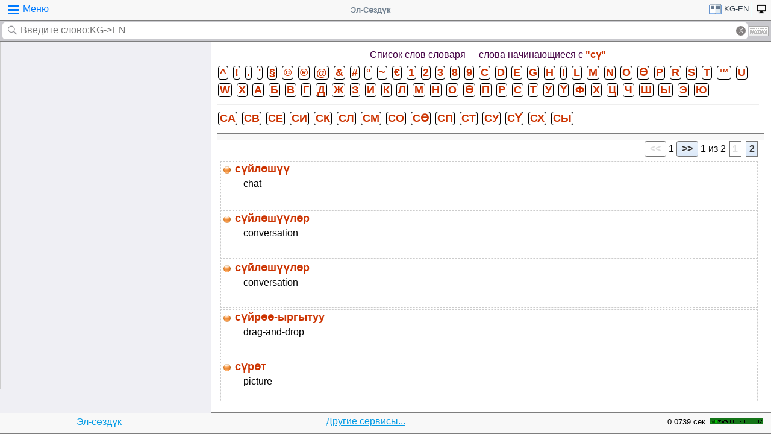

--- FILE ---
content_type: text/html;charset=utf-8
request_url: https://tamgasoft.kg/dict/index.php?page=list_words&dic_id=79&alf1=%D1%81&alf2=%D1%81%D2%AF
body_size: 7667
content:
<!DOCTYPE HTML PUBLIC "-//W3C//DTD HTML 4.01 Transitional//EN" "http://www.w3.org/TR/html4/loose.dtd">
<html lang="ru">
<head>
<meta http-equiv='X-UA-Compatible' content='IE=edge,chrome=1'/>
<meta http-equiv="Content-Type" content='text/html; charset=utf-8'/>
<title>Майкрософттун компьютердик терминдер сөздүгү (kg-en) - слова начинающиеся с «сү» - Эл-Сөздүк</title>
<meta name="keywords" content="Майкрософттун компьютердик терминдер сөздүгү (kg-en) - слова начинающиеся с «сү»">
<meta name="description" content="Содержит информацию о списке слов или терминов в словаре - Майкрософттун компьютердик терминдер сөздүгү (kg-en)">
<meta name="viewport" content="width=device-width, initial-scale=1, maximum-scale=1, user-scalable=no">
<meta content="Эл-Сөздүк" name="Publisher" />
<meta name="robots" content="index,follow" />
<meta name="device type" content="" />


<meta name="google" content="notranslate"/>
<meta name="mobile-web-app-capable" content="yes">
<link rel="canonical" href="https://tamgasoft.kg/dict/index.php?page=list_words&dic_id=79&alf1=с&alf2=сү">

<link rel="alternate" hreflang="en" href="https://tamgasoft.kg/dict/index.php?page=list_words&lang=en&dic_id=79&alf1=с&alf2=сү" />
<link rel="alternate" hreflang="ru" href="https://tamgasoft.kg/dict/index.php?page=list_words&lang=ru&dic_id=79&alf1=с&alf2=сү" />
<link rel="alternate" hreflang="ky" href="https://tamgasoft.kg/dict/index.php?page=list_words&lang=kg&dic_id=79&alf1=с&alf2=сү" />
<link rel="alternate" hreflang="tr" href="https://tamgasoft.kg/dict/index.php?page=list_words&lang=tr&dic_id=79&alf1=с&alf2=сү" />
<link rel="alternate" hreflang="x-default" href="https://tamgasoft.kg/dict/index.php?page=list_words&dic_id=79&alf1=с&alf2=сү" />

<link rel="icon" type="image/png" href="/dict/image/ic_el_16_16.png" sizes="16x16">
<link rel="icon" type="image/png" href="/dict/image/ic_el_32_32.png" sizes="32x32">
<link rel="icon" type="image/png" href="/dict/image/ic_el_96_96.png" sizes="96x96">
<LINK href="/dict/image/ic_el_16_16.png" type=image/x-icon rel="shortcut icon"/> 

<link rel="stylesheet" href="/dict/cash_7/style3_c.css">


<link rel="stylesheet" href="/dict/cash_7/word_list.css">




<script type="text/javascript">
var spage='list_words';
var lngfrom='kg';
var lngto='en';
var lngfrom2='киргизский';
var lngto2='английский';

var ui_lang="ru";
var lp_id=1;
var kw="";
var found_sth=1;
var audioserver_domain="audio.dict.cc";

var fsize=100;
</script>

<!-- Google tag (gtag.js) -->
<script async src="https://www.googletagmanager.com/gtag/js?id=G-5P4QW9BDEZ"></script>
<script>
  window.dataLayer = window.dataLayer || [];
  function gtag(){dataLayer.push(arguments);}
  gtag('js', new Date());

  gtag('config', 'G-5P4QW9BDEZ');
</script>
  <!-- Yandex.RTB -->
  <script>window.yaContextCb=window.yaContextCb||[]</script>
  <script src="https://yandex.ru/ads/system/context.js" async></script>

<style type="text/css">
.lTable td{border:2px solid;vertical-align:top; border-color: cadetblue;}
.lTable.topValign td{vertical-align:top !important; border-color: cadetblue;} 	

ins.adsbygoogle[data-ad-status="unfilled"] {
    display: none !important;
}

.banner_fk_mob {
  width: 100%;
  height: 20%;
  background: green;
  font-size: 0;
}


.banner_fk_mob img {
  height : 100%;
  width: 100%;
  }
  
.banner_fk_desc {
  width: 100%;
  height: 20%;
  background: green;
  font-size: 0;
}


.banner_fk_desc img {
  height : 100%;
  width: 100%;
  }
  
@media screen and (min-width:648px)
 {  
.banner_fk_mob {
    display: none;
  }
}

@media screen and (max-width:648px)
{
.banner_fk_desc {
    display: none;
  }
}

</style>


<style type="text/css">#transview{font-size: 100%;}</style>
<style type="text/css">
.mobview1 {max-width:1400px;}
.mobview1trans {max-width:1020px;}

.fff {max-width:1400px; }
.ffftrans {max-width:1020px;}

@media screen and (max-width: 1600px)  {
  #r_rekl {display:none;}
}



</style>


</head>
<body>
<div id="mvk" style="max-width: 1400px;  position: relative; height: calc(100vh);">

<div id="header1" class="mobview1">
<table style="width:100%"><tr><td id="td1">
<div id="h1a" onclick="menuiconclick()"><div id="menuiconcontainer"><div class="menuiconbar1"></div><div class="menuiconbar2"></div><div class="menuiconbar3"></div></div><span id="cmenu">Меню</span></div>
</td>
<td style="text-align:-webkit-center;color: #708090;">
<div id="h1b" onclick="scroll_up()">Эл-Сөздүк</div>
</td>
<td id="td3">
<nav id="head1" class="headernav" style="font-size: small; float:right; left: 0px; ">
	<ul class="main-nav">
		<li><a href="#" ><div id="lngdict">
		<img src="/dict/cash_7/images/book4.png" style="width:21px; height:17px; vertical-align: middle; padding-left:4px;">
		kg-en</div></a>
		   <ul class="articles-nav" style="min-width: 40px; margin-top: -3px;">
		   				<li><a href="/dict/index.php?lfrom=kg" onclick="change_lng_dict('kg','xx','киргизский','xx');"><img id="lkgxx" src="/dict/cash_7/images/check0.png" style="width:18px; height:16px; vertical-align: middle; padding-left:4px;">KG</a></li>				<li><a href="/dict/index.php?lfrom=kg&lto=ru" onclick="change_lng_dict('kg','ru','киргизский','русский');"><img id="lkgru" src="/dict/cash_7/images/check0.png" style="width:18px; height:16px; vertical-align: middle; padding-left:4px;">KG-RU</a></li>				<li><a href="/dict/index.php?lfrom=kg&lto=en" onclick="change_lng_dict('kg','en','киргизский','английский');"><img id="lkgen" src="/dict/cash_7/images/check.png" style="width:18px; height:16px; vertical-align: middle; padding-left:4px;">KG-EN</a></li>				<li><a href="/dict/index.php?lfrom=kg&lto=tr" onclick="change_lng_dict('kg','tr','киргизский','турецкий');"><img id="lkgtr" src="/dict/cash_7/images/check0.png" style="width:18px; height:16px; vertical-align: middle; padding-left:4px;">KG-TR</a></li>				<li><a href="/dict/index.php?lfrom=ru" onclick="change_lng_dict('ru','xx','русский','xx');"><img id="lruxx" src="/dict/cash_7/images/check0.png" style="width:18px; height:16px; vertical-align: middle; padding-left:4px;">RU</a></li>				<li><a href="/dict/index.php?lfrom=ru&lto=kg" onclick="change_lng_dict('ru','kg','русский','киргизский');"><img id="lrukg" src="/dict/cash_7/images/check0.png" style="width:18px; height:16px; vertical-align: middle; padding-left:4px;">RU-KG</a></li>				<li><a href="/dict/index.php?lfrom=en" onclick="change_lng_dict('en','xx','английский','xx');"><img id="lenxx" src="/dict/cash_7/images/check0.png" style="width:18px; height:16px; vertical-align: middle; padding-left:4px;">EN</a></li>				<li><a href="/dict/index.php?lfrom=en&lto=kg" onclick="change_lng_dict('en','kg','английский','киргизский');"><img id="lenkg" src="/dict/cash_7/images/check0.png" style="width:18px; height:16px; vertical-align: middle; padding-left:4px;">EN-KG</a></li>				<li><a href="/dict/index.php?lfrom=tr" onclick="change_lng_dict('tr','xx','турецкий','xx');"><img id="ltrxx" src="/dict/cash_7/images/check0.png" style="width:18px; height:16px; vertical-align: middle; padding-left:4px;">TR</a></li>				<li><a href="/dict/index.php?lfrom=tr&lto=kg" onclick="change_lng_dict('tr','kg','турецкий','киргизский');"><img id="ltrkg" src="/dict/cash_7/images/check0.png" style="width:18px; height:16px; vertical-align: middle; padding-left:4px;">TR-KG</a></li>				<li><a href="/dict/" onclick="change_lng_dict('xx','xx','xx','xx');"><img id="lxxxx" src="/dict/cash_7/images/check0.png" style="width:18px; height:16px; vertical-align: middle; padding-left:4px;">ALL</a></li>		  
			</ul>
		</li>
		
		
		
   <li id="displ_class"><a href="/dict/index.php?mode=classic&page=list_words&dic_id=79&lfrom=kg&lto=en" rel="nofollow"><div style="padding: 0px;min-height: 20px;text-transform:uppercase">
		<img src="/dict/image/desctop_mode.png" style="width:16px; height:16px; vertical-align: middle; padding-left:4px;"></div></a>
		</li>		
	</ul>
	</nav>
</td>
</tr>
</table>	

</div>
<div id="header2" class="mobview1">
<table style="width:100%">
<tr id="tb1"><td style="padding:0px;">
<form id="searchform" action="/dict/index.php" method="GET">
<input type="hidden" id="lfrom" name="lfrom" value="kg">
<input type="hidden" id="lto" name="lto" value="en">
<input type="text" name="word" id="searchfield" onfocus="searchfield_onfocus()" onblur="searchfield_onblur()" onkeyup="autosug_ku(this.value, event)" autocomplete="off" value="" placeholder="Введите слово:KG->EN">
<div class="close-icon" onclick="clearbuttonclick()"></div>
</form>
</td><td style="width:30px; padding:0px 2px;">

<div class="mm" style="font-size: small; float:right; left: 0px; ">
	<ul class="mm" style="display:flex;">
		<li><a href="#"><div style="background-image: url(/dict/cash_7/images/keyboard.png);
    background-repeat: no-repeat;
    background-size: 33px 17px; width:33px;height:17px;"></div></a>
		   <ul id="articles-mm" style="margin-left: -42px;">
				<li>
				<div id="bkv">
<a class="bukv" onclick="insertAtCursor(document.getElementById('searchfield'),'ө'); document.getElementById('searchfield').focus(); return false;">Ө</a>
<a class="bukv" onclick="insertAtCursor(document.getElementById('searchfield'),'ү'); document.getElementById('searchfield').focus(); return false;">Ү</a>
<a class="bukv" onclick="insertAtCursor(document.getElementById('searchfield'),'ң'); document.getElementById('searchfield').focus(); return false;">Ң</a>
</div>

				</li>
			</ul>
		</li>
	</ul>
	</div>
	
</td></tr></table>
</div>
<div id="main" style="min-height: 300px;" class="mobview1">
<div id="sugview" style="">


</div>

<div id="transview" class="mobview1trans">
<div class="td_header">Список слов словаря - <a href="index.php?page=dic_info&dic_id=79"><span class="info_orange2"></span></a> - слова начинающиеся с <span class="info_orange2">"сү"</span></div><div class="bukv_dic"> <a href="index.php?page=list_words&dic_id=79&alf1=%5E"><span class="alf_symb">^</span></a> <a href="index.php?page=list_words&dic_id=79&alf1=%21"><span class="alf_symb">!</span></a> <a href="index.php?page=list_words&dic_id=79&alf1=."><span class="alf_symb">.</span></a> <a href="index.php?page=list_words&dic_id=79&alf1=%27"><span class="alf_symb">'</span></a> <a href="index.php?page=list_words&dic_id=79&alf1=%C2%A7"><span class="alf_symb">§</span></a> <a href="index.php?page=list_words&dic_id=79&alf1=%C2%A9"><span class="alf_symb">©</span></a> <a href="index.php?page=list_words&dic_id=79&alf1=%C2%AE"><span class="alf_symb">®</span></a> <a href="index.php?page=list_words&dic_id=79&alf1=%40"><span class="alf_symb">@</span></a> <a href="index.php?page=list_words&dic_id=79&alf1=%26"><span class="alf_symb">&</span></a> <a href="index.php?page=list_words&dic_id=79&alf1=%23"><span class="alf_symb">#</span></a> <a href="index.php?page=list_words&dic_id=79&alf1=%C2%B0"><span class="alf_symb">°</span></a> <a href="index.php?page=list_words&dic_id=79&alf1=~"><span class="alf_symb">~</span></a> <a href="index.php?page=list_words&dic_id=79&alf1=%E2%82%AC"><span class="alf_symb">€</span></a> <a href="index.php?page=list_words&dic_id=79&alf1=1"><span class="alf_symb">1</span></a> <a href="index.php?page=list_words&dic_id=79&alf1=2"><span class="alf_symb">2</span></a> <a href="index.php?page=list_words&dic_id=79&alf1=3"><span class="alf_symb">3</span></a> <a href="index.php?page=list_words&dic_id=79&alf1=8"><span class="alf_symb">8</span></a> <a href="index.php?page=list_words&dic_id=79&alf1=9"><span class="alf_symb">9</span></a> <a href="index.php?page=list_words&dic_id=79&alf1=C"><span class="alf_symb">C</span></a> <a href="index.php?page=list_words&dic_id=79&alf1=D"><span class="alf_symb">D</span></a> <a href="index.php?page=list_words&dic_id=79&alf1=E"><span class="alf_symb">E</span></a> <a href="index.php?page=list_words&dic_id=79&alf1=G"><span class="alf_symb">G</span></a> <a href="index.php?page=list_words&dic_id=79&alf1=H"><span class="alf_symb">H</span></a> <a href="index.php?page=list_words&dic_id=79&alf1=I"><span class="alf_symb">I</span></a> <a href="index.php?page=list_words&dic_id=79&alf1=L"><span class="alf_symb">L</span></a> <a href="index.php?page=list_words&dic_id=79&alf1=M"><span class="alf_symb">M</span></a> <a href="index.php?page=list_words&dic_id=79&alf1=N"><span class="alf_symb">N</span></a> <a href="index.php?page=list_words&dic_id=79&alf1=O"><span class="alf_symb">O</span></a> <a href="index.php?page=list_words&dic_id=79&alf1=%C6%9F"><span class="alf_symb">Ɵ</span></a> <a href="index.php?page=list_words&dic_id=79&alf1=P"><span class="alf_symb">P</span></a> <a href="index.php?page=list_words&dic_id=79&alf1=R"><span class="alf_symb">R</span></a> <a href="index.php?page=list_words&dic_id=79&alf1=S"><span class="alf_symb">S</span></a> <a href="index.php?page=list_words&dic_id=79&alf1=T"><span class="alf_symb">T</span></a> <a href="index.php?page=list_words&dic_id=79&alf1=%E2%84%A2"><span class="alf_symb">™</span></a> <a href="index.php?page=list_words&dic_id=79&alf1=U"><span class="alf_symb">U</span></a> <a href="index.php?page=list_words&dic_id=79&alf1=W"><span class="alf_symb">W</span></a> <a href="index.php?page=list_words&dic_id=79&alf1=X"><span class="alf_symb">X</span></a> <a href="index.php?page=list_words&dic_id=79&alf1=%D0%B0"><span class="alf_symb">а</span></a> <a href="index.php?page=list_words&dic_id=79&alf1=%D0%B1"><span class="alf_symb">б</span></a> <a href="index.php?page=list_words&dic_id=79&alf1=%D0%B2"><span class="alf_symb">в</span></a> <a href="index.php?page=list_words&dic_id=79&alf1=%D0%B3"><span class="alf_symb">г</span></a> <a href="index.php?page=list_words&dic_id=79&alf1=%D0%B4"><span class="alf_symb">д</span></a> <a href="index.php?page=list_words&dic_id=79&alf1=%D0%B6"><span class="alf_symb">ж</span></a> <a href="index.php?page=list_words&dic_id=79&alf1=%D0%B7"><span class="alf_symb">з</span></a> <a href="index.php?page=list_words&dic_id=79&alf1=%D0%B8"><span class="alf_symb">и</span></a> <a href="index.php?page=list_words&dic_id=79&alf1=%D0%BA"><span class="alf_symb">к</span></a> <a href="index.php?page=list_words&dic_id=79&alf1=%D0%9B"><span class="alf_symb">Л</span></a> <a href="index.php?page=list_words&dic_id=79&alf1=%D0%BC"><span class="alf_symb">м</span></a> <a href="index.php?page=list_words&dic_id=79&alf1=%D0%BD"><span class="alf_symb">н</span></a> <a href="index.php?page=list_words&dic_id=79&alf1=%D0%BE"><span class="alf_symb">о</span></a> <a href="index.php?page=list_words&dic_id=79&alf1=%D3%A9"><span class="alf_symb">ө</span></a> <a href="index.php?page=list_words&dic_id=79&alf1=%D0%BF"><span class="alf_symb">п</span></a> <a href="index.php?page=list_words&dic_id=79&alf1=%D1%80"><span class="alf_symb">р</span></a> <a href="index.php?page=list_words&dic_id=79&alf1=%D1%81"><span class="alf_symb">с</span></a> <a href="index.php?page=list_words&dic_id=79&alf1=%D1%82"><span class="alf_symb">т</span></a> <a href="index.php?page=list_words&dic_id=79&alf1=%D1%83"><span class="alf_symb">у</span></a> <a href="index.php?page=list_words&dic_id=79&alf1=%D2%AF"><span class="alf_symb">ү</span></a> <a href="index.php?page=list_words&dic_id=79&alf1=%D1%84"><span class="alf_symb">ф</span></a> <a href="index.php?page=list_words&dic_id=79&alf1=%D1%85"><span class="alf_symb">х</span></a> <a href="index.php?page=list_words&dic_id=79&alf1=%D1%86"><span class="alf_symb">ц</span></a> <a href="index.php?page=list_words&dic_id=79&alf1=%D0%A7"><span class="alf_symb">Ч</span></a> <a href="index.php?page=list_words&dic_id=79&alf1=%D1%88"><span class="alf_symb">ш</span></a> <a href="index.php?page=list_words&dic_id=79&alf1=%D1%8B"><span class="alf_symb">ы</span></a> <a href="index.php?page=list_words&dic_id=79&alf1=%D1%8D"><span class="alf_symb">э</span></a> <a href="index.php?page=list_words&dic_id=79&alf1=%D0%AE"><span class="alf_symb">Ю</span></a></div><hr /><div class="bukv_dic"> <a href="index.php?page=list_words&dic_id=79&alf1=%D1%81&alf2=%D1%81%D0%B0"><span class="alf_symb">са</span></a> <a href="index.php?page=list_words&dic_id=79&alf1=%D1%81&alf2=%D1%81%D0%B2"><span class="alf_symb">св</span></a> <a href="index.php?page=list_words&dic_id=79&alf1=%D1%81&alf2=%D1%81%D0%B5"><span class="alf_symb">се</span></a> <a href="index.php?page=list_words&dic_id=79&alf1=%D1%81&alf2=%D1%81%D0%B8"><span class="alf_symb">си</span></a> <a href="index.php?page=list_words&dic_id=79&alf1=%D1%81&alf2=%D1%81%D0%BA"><span class="alf_symb">ск</span></a> <a href="index.php?page=list_words&dic_id=79&alf1=%D1%81&alf2=%D1%81%D0%BB"><span class="alf_symb">сл</span></a> <a href="index.php?page=list_words&dic_id=79&alf1=%D1%81&alf2=%D1%81%D0%BC"><span class="alf_symb">см</span></a> <a href="index.php?page=list_words&dic_id=79&alf1=%D1%81&alf2=%D1%81%D0%BE"><span class="alf_symb">со</span></a> <a href="index.php?page=list_words&dic_id=79&alf1=%D1%81&alf2=%D1%81%D3%A9"><span class="alf_symb">сө</span></a> <a href="index.php?page=list_words&dic_id=79&alf1=%D1%81&alf2=%D1%81%D0%BF"><span class="alf_symb">сп</span></a> <a href="index.php?page=list_words&dic_id=79&alf1=%D1%81&alf2=%D0%A1%D1%82"><span class="alf_symb">Ст</span></a> <a href="index.php?page=list_words&dic_id=79&alf1=%D1%81&alf2=%D0%A1%D1%83"><span class="alf_symb">Су</span></a> <a href="index.php?page=list_words&dic_id=79&alf1=%D1%81&alf2=%D1%81%D2%AF"><span class="alf_symb">сү</span></a> <a href="index.php?page=list_words&dic_id=79&alf1=%D1%81&alf2=%D1%81%D1%85"><span class="alf_symb">сх</span></a> <a href="index.php?page=list_words&dic_id=79&alf1=%D1%81&alf2=%D1%81%D1%8B"><span class="alf_symb">сы</span></a></div><div class="td_footer">&nbsp</div><div style="text-align: right;"><span class="button_sm" style="background-color: #FFF; color: #DDD; background-image:none;"><<</span>  <a href="index.php?page=list_words&dic_id=79&alf1=%D1%81&alf2=%D1%81%D2%AF&cur_page=1">1</a>  <a href="index.php?page=list_words&dic_id=79&alf1=%D1%81&alf2=%D1%81%D2%AF&cur_page=2" class="button_sm">>></a> <span class="labels1">1 из 2</span> <a href="index.php?page=list_words&dic_id=79&alf1=%D1%81&alf2=%D1%81%D2%AF&cur_page=1" class="balf" style="background-color: #FFF; color: #DDD; background-image:none;">1</a>  <a href="index.php?page=list_words&dic_id=79&alf1=%D1%81&alf2=%D1%81%D2%AF&cur_page=2" class="balf">2</a> </div><table style="width:100%; font-family: Arial, Helvetica, sans-serif;  padding:2px; margin: 2px; "><tr style="height:45px; overflow: hidden; "><td class="td_word_content"><img alt="" height="16" src="image/icon_16_dict.gif" class="st_inputbox" style="margin: 1px; vertical-align: middle;" width="16" />&nbsp;<a href="/dict/index.php?lfrom=kg&lto=en&word=%D1%81%D2%AF%D0%B9%D0%BB%D3%A9%D1%88%D2%AF%D2%AF"><span class="dic_words">сүйлөшүү</span></a><div style="height:45px; overflow: hidden;"><div style="margin-left: 18px; padding-left: 18px; margin-top: 4px; font-size: medium; line-height: 1.2em"><span lang="ru">chat</div></span></div></td><tr style="height:45px; overflow: hidden; "><td class="td_word_content"><img alt="" height="16" src="image/icon_16_dict.gif" class="st_inputbox" style="margin: 1px; vertical-align: middle;" width="16" />&nbsp;<a href="/dict/index.php?lfrom=kg&lto=en&word=%D1%81%D2%AF%D0%B9%D0%BB%D3%A9%D1%88%D2%AF%D2%AF%D0%BB%D3%A9%D1%80"><span class="dic_words">сүйлөшүүлөр</span></a><div style="height:45px; overflow: hidden;"><div style="margin-left: 18px; padding-left: 18px; margin-top: 4px; font-size: medium; line-height: 1.2em"><span lang="ru">conversation</div></span></div></td><tr style="height:45px; overflow: hidden; "><td class="td_word_content"><img alt="" height="16" src="image/icon_16_dict.gif" class="st_inputbox" style="margin: 1px; vertical-align: middle;" width="16" />&nbsp;<a href="/dict/index.php?lfrom=kg&lto=en&word=%D1%81%D2%AF%D0%B9%D0%BB%D3%A9%D1%88%D2%AF%D2%AF%D0%BB%D3%A9%D1%80"><span class="dic_words">сүйлөшүүлөр</span></a><div style="height:45px; overflow: hidden;"><div style="margin-left: 18px; padding-left: 18px; margin-top: 4px; font-size: medium; line-height: 1.2em"><span lang="ru">conversation</div></span></div></td><tr style="height:45px; overflow: hidden; "><td class="td_word_content"><img alt="" height="16" src="image/icon_16_dict.gif" class="st_inputbox" style="margin: 1px; vertical-align: middle;" width="16" />&nbsp;<a href="/dict/index.php?lfrom=kg&lto=en&word=%D1%81%D2%AF%D0%B9%D1%80%D3%A9%D3%A9-%D1%8B%D1%80%D0%B3%D1%8B%D1%82%D1%83%D1%83"><span class="dic_words">сүйрөө-ыргытуу</span></a><div style="height:45px; overflow: hidden;"><div style="margin-left: 18px; padding-left: 18px; margin-top: 4px; font-size: medium; line-height: 1.2em"><span lang="ru">drag-and-drop</div></span></div></td><tr style="height:45px; overflow: hidden; "><td class="td_word_content"><img alt="" height="16" src="image/icon_16_dict.gif" class="st_inputbox" style="margin: 1px; vertical-align: middle;" width="16" />&nbsp;<a href="/dict/index.php?lfrom=kg&lto=en&word=%D1%81%D2%AF%D1%80%D3%A9%D1%82"><span class="dic_words">сүрөт</span></a><div style="height:45px; overflow: hidden;"><div style="margin-left: 18px; padding-left: 18px; margin-top: 4px; font-size: medium; line-height: 1.2em"><span lang="ru">picture</div></span></div></td><tr style="height:45px; overflow: hidden; "><td class="td_word_content"><img alt="" height="16" src="image/icon_16_dict.gif" class="st_inputbox" style="margin: 1px; vertical-align: middle;" width="16" />&nbsp;<a href="/dict/index.php?lfrom=kg&lto=en&word=%D1%81%D2%AF%D1%80%D3%A9%D1%82"><span class="dic_words">сүрөт</span></a><div style="height:45px; overflow: hidden;"><div style="margin-left: 18px; padding-left: 18px; margin-top: 4px; font-size: medium; line-height: 1.2em"><span lang="ru">image</div></span></div></td><tr style="height:45px; overflow: hidden; "><td class="td_word_content"><img alt="" height="16" src="image/icon_16_dict.gif" class="st_inputbox" style="margin: 1px; vertical-align: middle;" width="16" />&nbsp;<a href="/dict/index.php?lfrom=kg&lto=en&word=%D1%81%D2%AF%D1%80%D3%A9%D1%82%20%D0%B8%D1%88%D1%82%D0%B5%D1%82%D2%AF%D2%AF%D1%87%D2%AF%20%D1%82%D2%AF%D0%B7%D0%BC%D3%A9%D0%BA"><span class="dic_words">сүрөт иштетүүчү түзмөк</span></a><div style="height:45px; overflow: hidden;"><div style="margin-left: 18px; padding-left: 18px; margin-top: 4px; font-size: medium; line-height: 1.2em"><span lang="ru">imaging device</div></span></div></td><tr style="height:45px; overflow: hidden; "><td class="td_word_content"><img alt="" height="16" src="image/icon_16_dict.gif" class="st_inputbox" style="margin: 1px; vertical-align: middle;" width="16" />&nbsp;<a href="/dict/index.php?lfrom=kg&lto=en&word=%D1%81%D2%AF%D1%80%D3%A9%D1%82%20%D0%BC%D0%B5%D0%BD%D0%B5%D0%BD%20%D1%82%D0%BE%D0%BB%D1%82%D1%83%D1%80%D1%83%D1%83"><span class="dic_words">сүрөт менен толтуруу</span></a><div style="height:45px; overflow: hidden;"><div style="margin-left: 18px; padding-left: 18px; margin-top: 4px; font-size: medium; line-height: 1.2em"><span lang="ru">Tile image</div></span></div></td><tr style="height:45px; overflow: hidden; "><td class="td_word_content"><img alt="" height="16" src="image/icon_16_dict.gif" class="st_inputbox" style="margin: 1px; vertical-align: middle;" width="16" />&nbsp;<a href="/dict/index.php?lfrom=kg&lto=en&word=%D0%A1%D2%AF%D1%80%D3%A9%D1%82%20%D0%BF%D1%80%D0%B5%D0%B7%D0%B5%D0%BD%D1%82%D0%B0%D1%86%D0%B8%D1%8F%D1%81%D1%8B"><span class="dic_words">Сүрөт презентациясы</span></a><div style="height:45px; overflow: hidden;"><div style="margin-left: 18px; padding-left: 18px; margin-top: 4px; font-size: medium; line-height: 1.2em"><span lang="ru">Picture Presentation</div></span></div></td><tr style="height:45px; overflow: hidden; "><td class="td_word_content"><img alt="" height="16" src="image/icon_16_dict.gif" class="st_inputbox" style="margin: 1px; vertical-align: middle;" width="16" />&nbsp;<a href="/dict/index.php?lfrom=kg&lto=en&word=%D0%A1%D2%AF%D1%80%D3%A9%D1%82%20%D1%82%D0%B0%D1%80%D1%82%D1%83%D1%83"><span class="dic_words">Сүрөт тартуу</span></a><div style="height:45px; overflow: hidden;"><div style="margin-left: 18px; padding-left: 18px; margin-top: 4px; font-size: medium; line-height: 1.2em"><span lang="ru">Ink Art</div></span></div></td><tr style="height:45px; overflow: hidden; "><td class="td_word_content"><img alt="" height="16" src="image/icon_16_dict.gif" class="st_inputbox" style="margin: 1px; vertical-align: middle;" width="16" />&nbsp;<a href="/dict/index.php?lfrom=kg&lto=en&word=%D1%81%D2%AF%D1%80%D3%A9%D1%82%20%D1%8D%D0%BB%D0%B5%D0%BC%D0%B5%D0%BD%D1%82%D0%B8"><span class="dic_words">сүрөт элементи</span></a><div style="height:45px; overflow: hidden;"><div style="margin-left: 18px; padding-left: 18px; margin-top: 4px; font-size: medium; line-height: 1.2em"><span lang="ru">picture element</div></span></div></td><tr style="height:45px; overflow: hidden; "><td class="td_word_content"><img alt="" height="16" src="image/icon_16_dict.gif" class="st_inputbox" style="margin: 1px; vertical-align: middle;" width="16" />&nbsp;<a href="/dict/index.php?lfrom=kg&lto=en&word=%D1%81%D2%AF%D1%80%D3%A9%D1%82%20%D1%8D%D0%BB%D0%B5%D1%81%D0%B8"><span class="dic_words">сүрөт элеси</span></a><div style="height:45px; overflow: hidden;"><div style="margin-left: 18px; padding-left: 18px; margin-top: 4px; font-size: medium; line-height: 1.2em"><span lang="ru">thumbnail</div></span></div></td><tr style="height:45px; overflow: hidden; "><td class="td_word_content"><img alt="" height="16" src="image/icon_16_dict.gif" class="st_inputbox" style="margin: 1px; vertical-align: middle;" width="16" />&nbsp;<a href="/dict/index.php?lfrom=kg&lto=en&word=%D1%81%D2%AF%D1%80%D3%A9%D1%82%D1%82%D3%A9%D0%BB%D2%AF%D1%88"><span class="dic_words">сүрөттөлүш</span></a><div style="height:45px; overflow: hidden;"><div style="margin-left: 18px; padding-left: 18px; margin-top: 4px; font-size: medium; line-height: 1.2em"><span lang="ru">image</div></span></div></td><tr style="height:45px; overflow: hidden; "><td class="td_word_content"><img alt="" height="16" src="image/icon_16_dict.gif" class="st_inputbox" style="margin: 1px; vertical-align: middle;" width="16" />&nbsp;<a href="/dict/index.php?lfrom=kg&lto=en&word=%D1%81%D2%AF%D1%80%D3%A9%D1%82%D1%82%D3%A9%D0%BB%D2%AF%D1%88%20%D0%B1%D0%B0%D1%81%D0%BA%D1%8B%D1%87%D1%8B"><span class="dic_words">сүрөттөлүш баскычы</span></a><div style="height:45px; overflow: hidden;"><div style="margin-left: 18px; padding-left: 18px; margin-top: 4px; font-size: medium; line-height: 1.2em"><span lang="ru">picture button</div></span></div></td><tr style="height:45px; overflow: hidden; "><td class="td_word_content"><img alt="" height="16" src="image/icon_16_dict.gif" class="st_inputbox" style="margin: 1px; vertical-align: middle;" width="16" />&nbsp;<a href="/dict/index.php?lfrom=kg&lto=en&word=%D1%81%D2%AF%D1%80%D3%A9%D1%82%D1%82%D3%A9%D1%80%20%D0%B6%D0%B0%D0%B4%D1%8B%D0%B1%D0%B0%D0%BB%D1%8B"><span class="dic_words">сүрөттөр жадыбалы</span></a><div style="height:45px; overflow: hidden;"><div style="margin-left: 18px; padding-left: 18px; margin-top: 4px; font-size: medium; line-height: 1.2em"><span lang="ru">table of figures</div></span></div></td></table>
<br />
<!-- Yandex.RTB R-A-14493314-1 -->
<div id="yandex_rtb_R-A-14493314-1"></div>
<script>
window.yaContextCb.push(() => {
    Ya.Context.AdvManager.render({
        "blockId": "R-A-14493314-1",
        "renderTo": "yandex_rtb_R-A-14493314-1"
    })
})
</script>      
<div style="padding: 15px 0px 0px 0px;">
<span style="font-family: Arial,Helvetica,sans-serif; font-size:80%; ">Можете поискать примеры использование слово Эл-Создук:</span>
<script async src="https://cse.google.com/cse.js?cx=partner-pub-7661135204291082:6482428932"></script>
<div class="gcse-search"></div>
</div>



<script type="text/javascript">

  var _gaq = _gaq || [];
  _gaq.push(['_setAccount', 'UA-30844162-1']);
  _gaq.push(['_trackPageview']);

  (function() {
    var ga = document.createElement('script'); ga.type = 'text/javascript'; ga.async = true;
    ga.src = ('https:' == document.location.protocol ? 'https://ssl' : 'http://www') + '.google-analytics.com/ga.js';
    var s = document.getElementsByTagName('script')[0]; s.parentNode.insertBefore(ga, s);
  })();

</script>
<!-- гугл адсенс новый-->
<script async src="https://pagead2.googlesyndication.com/pagead/js/adsbygoogle.js"></script>
<!-- гугл адсенс новый-->


<script>
function set_search_txt(my_query) {
      document.getElementById('gsc-i-id1').value=my_query;
	  add2recent_searches(lp_id, lngfrom, lngfrom2, lngto2, kw);
	  
	  if (spage=='onlinetranslator') {
      document.getElementById('sugview').style.display='none';
	  document.getElementById('transview').style.left='10px';
	  document.getElementById('transview').style.width='100%';

	  }
    }
  window.onload = () => set_search_txt('');
  
  
  
</script>


</div>
<div id="footer" class="mobview1">
<table style="width:100%;" >
<tr>
<td style="text-align: center;"><a href="/dict/" style="color:#039be5;text-decoration:underline;">Эл-сөздүк</a></td>
<td style="text-align: center;"><a href="/dict/index.php?page=services" style="color:#039be5;text-decoration:underline;">Другие сервисы...</a></td>
<td style="text-align: right;"><span style="font-size: small;">0.0739 сек.</span></td>
<td style="width: 100px;"><!-- WWW.NET.KG , code for http://tamgasoft.kg -->
<script language="javascript" type="text/javascript">
 java="1.0";
 java1=""+"refer="+escape(document.referrer)+"&amp;page="+escape(window.location.href);
 document.cookie="astratop=1; path=/";
 java1+="&amp;c="+(document.cookie?"yes":"now");
</script>
<script language="javascript1.1" type="text/javascript">
 java="1.1";
 java1+="&amp;java="+(navigator.javaEnabled()?"yes":"now");
</script>
<script language="javascript1.2" type="text/javascript">
 java="1.2";
 java1+="&amp;razresh="+screen.width+'x'+screen.height+"&amp;cvet="+
 (((navigator.appName.substring(0,3)=="Mic"))?
 screen.colorDepth:screen.pixelDepth);
</script>
<script language="javascript1.3" type="text/javascript">java="1.3"</script>
<script language="javascript" type="text/javascript">
 java1+="&amp;jscript="+java+"&amp;rand="+Math.random();
 document.write("<a href='//www.net.kg/stat.php?id=1395&amp;fromsite=1395' target='_blank'>"+
 "<img src='//www.net.kg/img.php?id=1395&amp;"+java1+
 "' border='0' alt='WWW.NET.KG' width='88' height='10' /></a>");
</script>
<noscript>
 <a href='//net.kg/stat.php?id=1395&amp;fromsite=1395' target='_blank'><img
  src="//net.kg/img.php?id=1395" border='0' alt='WWW.NET.KG' width='88'
  height='10' /></a>
</noscript>
<!-- /WWW.NET.KG -->
  </td>
</tr>
</table>

</div>

</div>

<div id="menuview"><div class="sugviewspacer"></div>
<div class="sugviewentry bgfff"><a class="ic ic-desktop" href="/dict/index.php?mode=classic&page=list_words&dic_id=79&lfrom=kg&lto=en" rel="nofollow">Полная версия (Desktop-PC)</a></div>
<div class="sugviewentry bgfff"><a class="ic ic-translate" href="/dict/index.php?page=onlinetranslator">Онлайн Google переводчик</a></div>
<div class="sugviewentry bgfff"><a class="ic ic-clock" href="javascript:;" onclick="show_recent_searches()">Мои поиски</a></div>
<div class="sugviewentry bgfff"><a class="ic ic-bookmark" href="javascript:;" onclick="show_bookmarks()">Мои закладки</a></div>
<div class="sugviewentry bgfff"><a class="ic ic-book" href="/dict/index.php?page=list_dics">Список словарей</a></div>
<div class="sugviewentry bgfff" style="display: inline-flex; width: 100%;">
<span style="padding-left: 25px;" href="">Размер шрифта</span><a class="ic ic-font1" onclick="fontch(10)"></a>
<a class="ic ic-font2" href="javascript:;" onclick="fontch(-10)"></a></div>
<div class="sugviewspacer"></div>


<div class="sugviewentry bgfff withspan"><span>Язык интерфейса (Interface Language)</span><a class="flag-ru" href="/dict/index.php?lfrom=kg&lto=en&lang=ru"><div class="ic ic-check" style="float:right;margin-right:2px"></div>Русский</a></div>
<div class="sugviewentry bgfff"><a class="flag flag-kg" href="/dict/index.php?lfrom=kg&lto=en&lang=kg">Кыргызча</a></div>
<div class="sugviewentry bgfff"><a class="flag flag-en" href="/dict/index.php?lfrom=kg&lto=en&lang=en">English</a></div>
<div class="sugviewentry bgfff"><a class="flag flag-tr" href="/dict/index.php?lfrom=kg&lto=en&lang=tr">Türkçe</a></div>

<div class="sugviewspacer"></div>
<div class="sugviewentry bgfff withspan"><span>
Направление перевода</span><a class="flag-ru" href="/dict/index.php?lfrom=ru&lto=kg">Русский-Киргизский</a></div>
<div class="sugviewentry bgfff"><a class="flag flag-kg" href="/dict/index.php?lfrom=kg&lto=ru">
Киргизский-Русский</a></div>
<div class="sugviewentry bgfff"><a class="flag flag-en" href="/dict/index.php?lfrom=en&lto=kg">
Английский-Киргизский</a></div>
<div class="sugviewentry bgfff"><a href="javascript:;" onclick="LoadDictNapravl()">Направление перевода</a></div>

<div class="sugviewspacer"></div>
<div class="sugviewentry bgfff"><a class="ic ic-info" href="/dict/index.php?page=about">О проекте</a></div>
<div class="sugviewspacer" style="border-bottom:none"></div>
</div>

<script>
     (adsbygoogle = window.adsbygoogle || []).push({});
</script>

<script async="async" type="text/javascript" src="/dict/lib/JsHttpRequest/JsHttpRequest.js"></script>

<script async="async" type="text/javascript" src="/dict/cash_7/m_sozduk.js"></script>



</div>  <!-- mvk -->

<div id="r_rekl" style="position: fixed; top: 0px; left: 1400px; width: calc(100% - 1400px - 50px); margin: 10px; height: calc(100vh - 20px);">

<!-- Боковой эл-создук -->
<ins class="adsbygoogle"
     style="display:block"
     data-ad-client="ca-pub-7661135204291082"
     data-ad-slot="3474376194"
     data-ad-format="auto"
     data-full-width-responsive="true">
</ins>

</div>


</body>
</html>

--- FILE ---
content_type: text/html; charset=utf-8
request_url: https://www.google.com/recaptcha/api2/aframe
body_size: 114
content:
<!DOCTYPE HTML><html><head><meta http-equiv="content-type" content="text/html; charset=UTF-8"></head><body><script nonce="y_pddQvI6X7P0f3ugoIZSQ">/** Anti-fraud and anti-abuse applications only. See google.com/recaptcha */ try{var clients={'sodar':'https://pagead2.googlesyndication.com/pagead/sodar?'};window.addEventListener("message",function(a){try{if(a.source===window.parent){var b=JSON.parse(a.data);var c=clients[b['id']];if(c){var d=document.createElement('img');d.src=c+b['params']+'&rc='+(localStorage.getItem("rc::a")?sessionStorage.getItem("rc::b"):"");window.document.body.appendChild(d);sessionStorage.setItem("rc::e",parseInt(sessionStorage.getItem("rc::e")||0)+1);localStorage.setItem("rc::h",'1766715897482');}}}catch(b){}});window.parent.postMessage("_grecaptcha_ready", "*");}catch(b){}</script></body></html>

--- FILE ---
content_type: text/css
request_url: https://tamgasoft.kg/dict/cash_7/word_list.css
body_size: 985
content:
   
.button_sm
    {        
        display: inline-block;
        white-space: nowrap;
        background-color: #dce9f9;
        background-image: -webkit-gradient(linear, left top, left bottom, from(#ebf3fc), to(#dce9f9));
        background-image: -webkit-linear-gradient(top, #ebf3fc, #dce9f9);
        background-image: -moz-linear-gradient(top, #ebf3fc, #dce9f9);
        background-image: -ms-linear-gradient(top, #ebf3fc, #dce9f9);
        background-image: -o-linear-gradient(top, #ebf3fc, #dce9f9);
        background-image: linear-gradient(top, #ebf3fc, #dce9f9);
        filter: progid:DXImageTransform.Microsoft.gradient(startColorStr='#eeeeee', EndColorStr='#cccccc');
        border: 1px solid #777;
        padding: 0 0.5em;
        font: bold 1em/1.5em Arial, Helvetica;
        text-decoration: none;
        color: #333;
        text-shadow: 0 1px 0 rgba(255,255,255,.8);
        -moz-border-radius: .2em;
        -webkit-border-radius: .2em;
        border-radius: .2em;
        -moz-box-shadow: 0 0 1px 1px rgba(255,255,255,.8) inset, 0 1px 0 rgba(0,0,0,.3);
    }
    
.button_sm:hover
    {
        cursor:pointer;
        background-color: #eee;        
        background-image: -webkit-gradient(linear, left top, left bottom, from(#fDfDfD), to(#eee));
        background-image: -webkit-linear-gradient(top, #fDfDfD, #eee);
        background-image: -moz-linear-gradient(top, #fDfDfD, #eee);
        background-image: -ms-linear-gradient(top, #fDfDfD, #eee);
        background-image: -o-linear-gradient(top, #fDfDfD, #eee);
        background-image: linear-gradient(top, #fDfDfD, #eee);
        filter: progid:DXImageTransform.Microsoft.gradient(startColorStr='#fafafa', EndColorStr='#dddddd');        
    }
    
.button_sm:active
    {
        -moz-box-shadow: 0 0 4px 2px rgba(0,0,0,.3) inset;
        -webkit-box-shadow: 0 0 4px 2px rgba(0,0,0,.3) inset;
        box-shadow: 0 0 4px 2px rgba(0,0,0,.3) inset;
        position: relative;
        top: 1px;
    }
    
.button_sm:focus
    {
        outline: 0;
        background: #fafafa;
    }    
    
.button_sm:before
    {
        background: #ccc;
        background: rgba(0,0,0,.1);
        float: left;        
        width: 1em;
        text-align: center;
        font-size: 1.5em;
        margin: 0 1em 0 -1em;
        padding: 0 .2em;
        -moz-box-shadow: 1px 0 0 rgba(0,0,0,.5), 2px 0 0 rgba(255,255,255,.5);
        -webkit-box-shadow: 1px 0 0 rgba(0,0,0,.5), 2px 0 0 rgba(255,255,255,.5);
        box-shadow: 1px 0 0 rgba(0,0,0,.5), 2px 0 0 rgba(255,255,255,.5);
        -moz-border-radius: .15em 0 0 .15em;
        -webkit-border-radius: .15em 0 0 .15em;
        border-radius: .15em 0 0 .15em;        
    }
    
.balf
    {        
        display: inline-block;
        min-width:15px;
        text-align:center;
        white-space: nowrap;
        background-color: #dce9f9;
        background-image: -webkit-gradient(linear, left top, left bottom, from(#ebf3fc), to(#dce9f9));
        background-image: -webkit-linear-gradient(top, #ebf3fc, #dce9f9);
        background-image: -moz-linear-gradient(top, #ebf3fc, #dce9f9);
        background-image: -ms-linear-gradient(top, #ebf3fc, #dce9f9);
        background-image: -o-linear-gradient(top, #ebf3fc, #dce9f9);
        background-image: linear-gradient(top, #ebf3fc, #dce9f9);
        filter: progid:DXImageTransform.Microsoft.gradient(startColorStr='#eeeeee', EndColorStr='#cccccc');
        border: 1px solid #777;
        padding: 0 0.1em;
        margin: 0.1em;
        font: bold 1em/1.5em Arial, Helvetica;
        text-decoration: none;
        text-transform: uppercase;
        color: #333;

    }
    
.balf:hover
    {
        background-color: #ddd;        
        background-image: -webkit-gradient(linear, left top, left bottom, from(#fafafa), to(#ddd));
        background-image: -webkit-linear-gradient(top, #fafafa, #ddd);
        background-image: -moz-linear-gradient(top, #fafafa, #ddd);
        background-image: -ms-linear-gradient(top, #fafafa, #ddd);
        background-image: -o-linear-gradient(top, #fafafa, #ddd);
        background-image: linear-gradient(top, #fafafa, #ddd);
        filter: progid:DXImageTransform.Microsoft.gradient(startColorStr='#fafafa', EndColorStr='#dddddd');        
    }
    
.balf:active
    {
        position: relative;
        top: 1px;
        background-color: #FAA;
        background-image: none;        
    }
    
.balf:focus
    {
        outline: 0;
        background: #fafafa;
    }    
    
.balf:before
    {
        background: #ccc;
        background: rgba(0,0,0,.1);
        float: left;        
        width: 1em;
        text-align: center;
        font-size: 1.5em;
        margin: 0 1em 0 -1em;
        padding: 0 .2em;

    }

--- FILE ---
content_type: application/javascript; charset=UTF-8
request_url: https://tamgasoft.kg/dict/cash_7/m_sozduk.js
body_size: 9980
content:
var max_recentsearch_entries = 100;
var typoto;

var tmID=0;
var dirr='/dict';
var interf_lang='ru';


//function is_tablet() { return (window.innerWidth>648); }
function ltrim(str) { return str.replace(/\s*((\S+\s*)*)/, "$1"); }
function rtrim(str) { return str.replace(/((\s*\S+)*)\s*/, "$1"); }
function trim(str) { return rtrim(ltrim(str)); }
function is_retina() { return (window.retina || window.devicePixelRatio > 1); }
function is_tablet() { return (window.innerWidth>648); }
function is_phone() { return !is_tablet(); }
function getel(el) { return document.getElementById(el); }
function class_add(el, cl) { el.className += " "+cl; }
function class_remove(el, cl) { el.className = trim(el.className.replace(cl, "")); }
function class_contains(el, cl) { return (el.className.indexOf(cl)>=0); }



function fontch(d) {
  fsize=fsize+d; 
  SendToServer('fsize',fsize);
  var new_size=fsize+'%';
	var tv = document.getElementById('transview');
  tv.style.fontSize = new_size;
  menuiconclick();
}

function clearbuttonclick() {
	var sf = document.getElementById("searchfield");
	sf.value = "";
	document.getElementById("searchfield").focus();
	if (is_phone()) {
		getel("sugview").style.display = "none";	
		getel("transview").style.display = "block";
	}
	document.cookie = 'last_sug_kw=;path=/';	
}

function removeDuplicates(arr){
    var unique_array = []
    for(var i = 0;i < arr.length; i++){
        if(unique_array.indexOf(arr[i]) == -1){
            unique_array.push(arr[i])
        }
    }
    return unique_array
}

function localstorage_supported() { //from http://diveintohtml5.org/storage.html
	try { return 'localStorage' in window && window['localStorage'] !== null; } 
	catch (e) {	return false; }
}

function scroll_up() { 
	if (window.pageYOffset>1000) window.scrollBy(0, -200); 
	else window.scrollBy(0, -40); 
	if (window.pageYOffset>1) setTimeout("scroll_up()", 5); 
}


function searchfield_onfocus() {
	show_sugview();
	//document.getElementById('header2').style.zIndex='199';
	//document.getElementById('header1').style.zIndex='198';
	if (getel("searchfield").value) autosug_fetch_and_display_data(getel("searchfield").value);
}

function searchfield_onblur() {
	show_transview();
}

//TRANS VIEW
function show_transview() {
	if (is_phone()) {
		setTimeout(function() {
			getel("sugview").style.display = "none";
			getel("transview").style.display = "block";
		}, 100);
	}
	hide_menuview();
}

//SUG VIEW
function show_sugview() {
	if (is_phone()) {
		getel("sugview").style.display = "block";	
		getel("transview").style.display = "none";
	}
	hide_menuview();
}

//MENU VIEW
var menuvisible = false;
function menuiconclick() {
	if (menuvisible) {
		show_transview();
		hide_menuview();
	}
	else show_menuview();
}
function show_menuview() {
	menuvisible = true;
	if (is_phone()) {
		//window.scrollTo(0, 0);
		getel("sugview").innerHTML = "";
		getel("transview").style.display = "none";
	}
	class_add(getel("menuiconcontainer"), "change");
	class_add(getel("menuview"), "menuvisible");
     getel('menuiconcontainer').classList.add("change");
     getel('menuview').classList.add("menuvisible");
}
function hide_menuview() {
	menuvisible = false;
	class_remove(getel("menuiconcontainer"), "change");
	class_remove(getel("menuview"), "menuvisible");
	//k getel('menuiconcontainer').classList.remove("change");
    //k getel('menuview').classList.remove("menuvisible");
}

//impressum
var impressum_html = '<div class="textcontent"><b>Kontakt / Impressum</b><br><br><b>dict.cc GmbH</b><br>Erdbergstr. 10/55<br>1030 Wien<br><br>Firmenbuchnummer: 384087i<br>Firmenbuchgericht: Handelsgericht Wien<br>UID-Nr: ATU67408922<br><br>Gesch&auml;ftsf&uuml;hrer: <a href="//users.dict.cc/Paul/">Paul Hemetsberger</a><br>Gesellschaftsanteile: <a href="http://www.hemetsberger.com">Paul Hemetsberger</a> (100%)<br><br>E-Mail: <a href="mailto:paul@dict.cc?subject=dict.cc%20mobile%20web">paul@dict.cc</a><br>Telefon: +43 699 19437670<br><br>Unternehmensgegenstand: Entwicklung, Herstellung und Vertrieb von digitalen Nachschlagewerken<br>Wortlaut des Gewerbes: Dienstleistungen in der automatischen Datenverarbeitung und Informationstechnik<br>grundlegende Richtung des Mediums ("Blattlinie"): Nachschlagewerk f&uuml;r &Uuml;bersetzungen<br>Mitgliedstaat, in dem das Gewerbe verliehen wurde: &Ouml;sterreich<br>Gewerbebeh&ouml;rde: Magistratisches Bezirksamt des III. Bezirkes<br>Kammerzugeh&ouml;rigkeit: Wirtschaftskammer Wien, Fachgruppe Unternehmensberatung und Informationstechnologie<br><a href="http://www.ris.bka.gv.at/">berufsrechtliche Vorschriften</a><br><br><b>Nutzungsbedingungen</b><br>S&auml;mtliche Dienste von dict.cc k&ouml;nnen kostenlos privat und gesch&auml;ftlich im Web-Browser genutzt werden. Andere Arten der Nutzung, insbesondere automatisiertes Abfragen (Parsen) von dict.cc sind nur mit ausdr&uuml;cklicher Genehmigung gestattet.<br><br><b>Datenschutz</b><br>Wir greifen auf Drittanbieter zur&uuml;ck, um Anzeigen zu schalten, wenn Sie unsere Website besuchen. Diese Unternehmen nutzen m&ouml;glicherweise Informationen zu Ihren Besuchen dieser und anderer Websites, jedoch nicht Ihren Namen, Ihre Adresse, E-Mail-Adresse oder Telefonnummer, zur Schaltung von Anzeigen zu Produkten und Diensten, die Sie m&ouml;glicherweise interessieren. Falls Sie mehr &uuml;ber diese Methoden erfahren m&ouml;chten oder wissen wollen, welche M&ouml;glichkeiten Sie haben, die Verwendung dieser Informationen durch die Unternehmen zu verhindern, <a href="http://www.google.com/privacy_ads.html">klicken Sie hier</a>.<br><br></div>';
function show_imprint() {
	getel("transview").innerHTML = impressum_html;
	window.scrollTo(0, 0);
	show_transview();
}

//recent searches
function add2recent_searches(lp_id,lngfrom, lngfrom2, lngto2, kw) {
	if(typeof(Storage)=="undefined") return;
	if (!found_sth) return;
	kw = trim(kw);
	if (!kw) return;
	if (!lngfrom) lngfrom='xx';
	if (!lngfrom2) lngfrom2='xx';
	if (!lngto2) lngto2='xx';
	
	var ss=lngfrom+'&'+lngfrom2+'&'+lngto2+'&'+kw;
	var recent_arr = (localStorage.getItem("rs" + lp_id)) ? localStorage.getItem("rs" + lp_id).split("\n") : [];
	recent_arr.unshift(ss);
	var recent_arr2=removeDuplicates(recent_arr);
	var new_recent_str = "";
	for(i = 0; i < recent_arr2.length && i < max_recentsearch_entries; i++) {
		if(recent_arr2[i]) new_recent_str += "\n" + recent_arr2[i];
	}
	localStorage.setItem("rs" + lp_id, trim(new_recent_str.replace(/\n\n/g, "\n")));

}

function show_recent_searches() {

	if (!localstorage_supported()) {
		alert("Sorry, this feature is not supported on your device or browser! (no localStorage support)");
		return;
	}
	var txt_really = "Действительно?";
	var txt_reset = "Очистить историю поиска?";
	var rshtml = "<div class=\"sugviewentryactive\"><a href=\"javascript:;\" onclick=\"if(confirm('"+txt_really+"')) {localStorage.removeItem('rs"+lp_id+"'); show_menuview();}\">"+txt_reset+"</a></div>";
	
	var recent_arr = (localStorage.getItem("rs"+lp_id)) ? localStorage.getItem("rs"+lp_id).split("\n") : [];
	
			var l_ru = new Array("русский", "орусча", "russian", "rusça");
			var l_kg = new Array("киргизский", "кыргызча", "kyrgyz", "kırgızca");
			var l_en = ["английский", "англисче", "english", "ingilizce"];
         	var l_tr = new Array("турецкий", "түркчө", "turkish", "türkçe");
			
	for(i = 0; i < recent_arr.length; i++) {
		if(recent_arr[i]) {
		
		  var r_arr = recent_arr[i].split("&");
		  var lfr = r_arr[0];
			var lfrom = r_arr[1];
			var lfto = r_arr[2];
			var wword = r_arr[3];
			

		var lfrom2="xx";
		var lfto2="xx";
		
		if ((lfrom =="русский")||(lfrom =="орусча")||(lfrom =="russian")||(lfrom =="rusça")) { lfrom2="ru"; }
		if ((lfrom =="кыргызча")||(lfrom =="киргизский")||(lfrom =="kyrgyz")||(lfrom =="kırgızca")) { lfrom2="kg"; }
		if ((lfrom =="английский")||(lfrom =="англисче")||(lfrom =="english")||(lfrom =="ingilizce")) { lfrom2="en"; }
		if ((lfrom =="турецкий")||(lfrom =="түркчө")||(lfrom =="turkish")||(lfrom =="türkçe")) { lfrom2="tr"; }		

		if ((lfto =="русский")||(lfto =="орусча")||(lfto =="russian")||(lfto =="rusça")) { lfto2="ru"; }
		if ((lfto =="кыргызча")||(lfto =="киргизский")||(lfto =="kyrgyz")||(lfto =="kırgızca")) { lfto2="kg"; }
		if ((lfto =="английский")||(lfto =="англисче")||(lfto =="english")||(lfto =="ingilizce")) { lfto2="en"; }
		if ((lfto =="турецкий")||(lfto =="түркчө")||(lfto =="turkish")||(lfto =="türkçe")) { lfto2="tr"; }		
			
		
			var url_w='/dict/index.php?lfrom='+lfrom2+'&lto='+lfto2+'&word='+encodeURIComponent(wword);
			if (lfto2=="xx") {url_w='/dict/index.php?lfrom='+lfrom2+'&word='+encodeURIComponent(wword); }
			
			rshtml += "<div class=\"sugviewentry\"><a class=\"flag flag-"+lfr+"\" href=\""+url_w+"\">"+wword+"</a></div>";
			}
		
	}
	getel("sugview").innerHTML = rshtml;
	show_sugview();
	class_remove(getel("menuview"), "menuvisible");
	//k getel('menuview').classList.remove("menuvisible");

}


//play_file("idn31000003","sound-31000003.mp3")
//audio
var audio_available_info_fetched = false;
function play_audio(el, id) {
	if (!class_contains(el, "bgccc")) {
		class_add(el, "bgorange");
	
		var audio_url="/dict/"+id;
		var audio_element = document.createElement('audio');
		var mp3_supported = !!(audio_element.canPlayType && audio_element.canPlayType('audio/mpeg;').replace(/no/, ''));
		if (mp3_supported) {
			audio_element.setAttribute('src', audio_url);
			audio_element.play();
			audio_element.addEventListener("ended", function() {
				class_remove(el, "bgorange");
						});
			audio_element.addEventListener("error", function() {
				class_remove(el, "bgorange");
				alert("Error loading audio file.");
			});
		}
	} else alert("Sorry, no audio recording available!");
}

function play_audio_2(el, id) {
	if (!class_contains(el, "bgccc")) {
		class_add(el, "bgorange");
	
		var audio_url=id;
		var audio_element = document.createElement('audio');
		var mp3_supported = !!(audio_element.canPlayType && audio_element.canPlayType('audio/mpeg;').replace(/no/, ''));
		if (mp3_supported) {
			audio_element.setAttribute('src', audio_url);
			audio_element.play();
			audio_element.addEventListener("ended", function() {
				class_remove(el, "bgorange");
						});
			audio_element.addEventListener("error", function() {
				class_remove(el, "bgorange");
				alert("Error loading audio file.");
			});
		}
	} else alert("Sorry, no audio recording available!");
}


function audio_check_availability(lang) {
	if (lang=="DE" || lang=="EN" || lang=="FR" || lang=="IT" || lang=="ES") {
		audio_available_info_fetched = true;
	}
	if (audio_available_info_fetched == false) {
		req = new XMLHttpRequest();
		req.onreadystatechange = function() {
			if (req.readyState==4) {
				audio_available_info_fetched = true;
				var audiodataArr = req.responseText.split(" ");
				var respageIdArr = resultpage_idstr.split(" ");
				var current_audio_lang_id = (lang == lpp1) ? langid1 : langid2;

				for (x=0; x < respageIdArr.length; x++) {
					if (audiodataArr[x].indexOf("_lid" + current_audio_lang_id + "_") == -1) {
						class_add(document.getElementsByClassName("audiobut")[(x)], "bgccc");
					}
				}
			}
		};
		var audiocheckurl = '/inc/ajax_get_audiorecordings.php?lp=' + lpp1 + lpp2 + '&id_str=' + encodeURI(resultpage_idstr);
		req.open('GET', audiocheckurl);
		req.send(null);
	}
}

function popup_menu(hl1, hl2, options_text_arr, options_onclick_arr) {
	var html = '', menuitemheight=37;
	var menuheight = (menuitemheight+16) * options_text_arr.length;
	html+= '<div onclick="this.parentNode.removeChild(this);" style="z-index:1000;background-color:rgba(0,0,0,0.3); position:absolute; top:0; left:0; bottom:0; right:0;">';
	html+= '<div style="background-color:white; border-radius:7px; box-shadow:0 0 20px #888888; width:300px; height:'+menuheight+'px; overflow:auto; margin:auto; position:absolute; top:0; left:0; bottom:0; right:0;">';
	for (var i=0; i<options_text_arr.length; i++) {
		var bordertop = (i>0) ? 'border-top:1px solid #eee;' : '';
		html+= '<div style="'+bordertop+'color:#007bff; font-size:17px; cursor:pointer; text-align:center; height:'+menuitemheight+'px; padding:15px 5px 0 5px" onclick="'+options_onclick_arr[i]+'">'+options_text_arr[i]+'</div>';
	}
	html+= '</div></div>';
	document.body.insertAdjacentHTML('afterbegin', html);
}


/*k?
function reset_audio_buttons() { 
	var e = document.getElementsByTagName("a"); 
	for(var i=0; i<e.length; i++) 
		if (class_contains(e[i], "audiobut") && !class_contains(e[i], "bgccc") {
			class_remove(e[i], "bgorange");
	} 
}*/




/*k not needed=?
function linkable_langname(ln) {
	ln = ln.strTolower();
	ln = str_replace(/ä/g, "ae");
	ln = str_replace(/ö/g, "oe");
	ln = str_replace(/ü/g, "ue");
	return ln;
}*/


//autosuggest 
var aspos = -1;
var as_n_entries = 0;
var as_orig_keyword = "";
var as_cursor_to; //autosug cursor timeout
var as_load_to; //autosug load timeout
clearTimeout(as_cursor_to);

function autosug_ku(val, event) { //only for letters
document.cookie = 'last_sug_kw=' + encodeURIComponent(val) + ';path=/';
	if (val.length<1) {
		document.getElementById("sugview").innerHTML = "";
		if (!val) show_transview();
		else show_sugview();
		return;
	}
	
	event = (event) ? event : ((window.event) ? window.event : "");
	//left, up, right, down, esc, enter, alt, cmd, tab, shift, ctrl
	if (event.keyCode==37 || event.keyCode==38 || event.keyCode==39 || event.keyCode==40 || event.keyCode==27 || event.keyCode==13 || event.keyCode==18 || event.keyCode==224 || event.keyCode==9 || event.keyCode==16 || event.keyCode==91) {
		return;
	}
	
	if (tmID!=0) { window.clearTimeout(tmID); };
    tmID=window.setTimeout("LoadWordList('getlistm','"+lngfrom+"','"+lngto+"');",500);
    
}

function autosug_lang_change(kw) {
	var lang_arr = (ui_lang=="de") ? langs_de : langs_en;
	var part1 = kw.substr(0,2).toLowerCase();
	var part2 = kw.substr(2,2).toLowerCase();
	if (!part2) part2 = ui_lang;
	var html = "";

	for (var langcode in lang_arr) {
		if ((part1==langcode || part2==langcode) && (part1=="en" || part2=="en" || part1=="de" || part2=="de" || part2=="")) {
			var enorde = (part1=="de" || part2=="de") ? "DE" : "EN";
			var imgsrc = "src=\"/imgm/"+enorde+"_txt_nonret.png\" width=\"27\" height=\"43\"";
			if (is_retina()) imgsrc = "src=\"/imgm/"+enorde+"_txt.png\" width=\"30\" height=\"48\"";
			
			if (langcode.toUpperCase()!=enorde) html += "<div class=\"sugviewentry\"><a class=\"flag flag-"+langcode.toUpperCase()+"\" href=\"/" + part1 + part2 + "/?s="+encodeURIComponent(kw.substr(5))+"\"><img style=\"float:right;margin-right:10px\" "+imgsrc+">"+langs_de[langcode]+"</a></div>";
		}
	}
	return html;
}

function autosug_display_data(kw, sugtextarr) {
	var sugtext = autosug_lang_change(kw);
	var as_n_entries = sugtextarr.length;
	for(i=0; i<as_n_entries; i++) if (sugtextarr[i]) {
		if (trim(sugtextarr[i].substr(sugtextarr[i].indexOf("\t")))==1) { var as_langcode = lpp1; var as_relink = relink1; }
		else { var as_langcode = lpp2; var as_relink = relink2; }
		var as_term = sugtextarr[i].substr(0, sugtextarr[i].indexOf("\t"));
		sugtext += "<div id=\"as" + i + "\" class=\"sugviewentry\"><a class=\"flag flag-" + as_langcode.toUpperCase() + "\" href=\"" + as_relink.replace(/\{kw\}/, encodeURIComponent(as_term)) + "\">" + as_term + "</a></div>";
	}
	document.getElementById("sugview").innerHTML = sugtext;
	show_sugview();
}

function autosug_typo_data(kw) {
	req = new XMLHttpRequest();
	req.onreadystatechange = function() {
		if (req.readyState==4 && req.status==200) {
			aspos = -1;
			i//f (req.responseText) {
				var sugtextarr = trim(req.responseText).split("\n");
				autosug_display_data(kw, sugtextarr);
			//}
		}
	};
	req.open('POST', '/inc/ajax_autosuggest.php?s='+encodeURIComponent(kw)+'&nr=50&lp_id='+lp_id+'&ldir='+ldir+'&check_typo=1', true);
	req.send(null);
}

function autosug_fetch_and_display_data(val) {
	
	if (tmID!=0) { window.clearTimeout(tmID); };
  LoadWordList('getlistm',lngfrom,lngto);
}

function autosug_kd(event) { //only for cursor keys
	if (document.getElementById("sugview").style.display=="none") return;
	event = (event) ? event : ((window.event) ? window.event : "");
	if (event.keyCode==38 || event.keyCode==40) { //down||up
		autosug_move_cursor(event.keyCode, true);
		document.getElementById("sugview").style.display="block";
	}
	else if (event.keyCode==27) { //esc
		if (as_orig_keyword) document.getElementById("sinp").value = as_orig_keyword;
		document.getElementById("sugview").style.display="none";
		return;
	}
	return;
}

function autosug_move_cursor(cursorcode, is_firsttime) {
	clearTimeout(as_cursor_to);
	if (cursorcode==38) aspos--;
	else aspos++;
	if (aspos>as_n_entries) aspos=-1;
	if (aspos<-1) aspos=as_n_entries;
	if (aspos==-1) document.getElementById("sinp").value = as_orig_keyword;
	else document.getElementById("sinp").value = document.getElementById("as"+aspos).title;
	for(i=0;i<=as_n_entries;i++) document.getElementById("as"+i).style.backgroundColor = "#fff";
	if (aspos!=-1) document.getElementById("as"+aspos).style.backgroundColor = "#eee";
	to_msecs = (is_firsttime)?400:70;
	as_cursor_to = setTimeout("autosug_move_cursor("+cursorcode+", false)", to_msecs);
}


function get_txt_lng(txt_nm)
{
 var lng=interf_lang; 
 if (lng=='kg')
 {
   if (txt_nm=='Вход') return 'Кирүү';
   if (txt_nm=='Поиск...') return 'Издөө...';
   if (txt_nm=='Найденные') return 'Табылгандар';
   if (txt_nm=='Идет поиск...') return 'Издөөдө...';
   if (txt_nm=='Перевод/результат') return 'Котормосу/жыйынтык';
   if (txt_nm=='Возобновить') return 'Кайра  башта';
   if (txt_nm=='Остановить') return 'Токтот';
   if (txt_nm=='Развернуть') return 'Ылдый көздөй ач';
   if (txt_nm=='Развернуть карточку словаря') return 'Сөздүктүн карточкасын ач';
   if (txt_nm=='Свернуть') return 'Өйдөнүн карай жап';
   if (txt_nm=='Свернуть карточку словаря') return 'Сөздүктүн карточкасын жап';
   if (txt_nm=='Сообщение отправлено.') return 'Билдирүү жиберилди';
   if (txt_nm=='Ответ на вопрос неверный!') return 'Суроонун жообу туура эмес!';   
   if (txt_nm=='Закладка добавлено.') return 'Закладка кошулду.';   
   if (txt_nm=='Вы должны войти в систему чтобы она смогла запоминать Ваши закладки.') return 'Сиздин сөздүк тасманы жаттап калыш үчүн сиз системага киришиңиз керек.';   
   
 }

if (lng=='en')
 {
   if (txt_nm=='Вход') return 'Enter';
   if (txt_nm=='Поиск...') return 'Finding...';
   if (txt_nm=='Найденные') return 'Finded';
   if (txt_nm=='Идет поиск...') return 'Finding...';
   if (txt_nm=='Перевод/результат') return 'Translation/Result';
   if (txt_nm=='Возобновить') return 'Replay';
   if (txt_nm=='Остановить') return 'Stop';
   if (txt_nm=='Развернуть') return 'Expand';
   if (txt_nm=='Развернуть карточку словаря') return 'Expand dictionary entry';
   if (txt_nm=='Свернуть') return 'UnExpand';
   if (txt_nm=='Свернуть карточку словаря') return 'Close dictionary entry';
   if (txt_nm=='Сообщение отправлено.') return 'Message sended';
   if (txt_nm=='Ответ на вопрос неверный!') return 'Wrong answer for question!';   
   if (txt_nm=='Закладка добавлено.') return 'Закладка кошулду.';   
   if (txt_nm=='Вы должны войти в систему чтобы она смогла запоминать Ваши закладки.') return 'Сиздин сөздүк тасманы жаттап калыш үчүн сиз системага киришиңиз керек.';   
   
 }


return  txt_nm;      
}

function insertAtCursor(myField, myValue) {
    //IE support
    if (document.selection) {
    myField.focus();
    sel = document.selection.createRange();
    sel.text = myValue;
    }
    //MOZILLA/NETSCAPE support
    else if (myField.selectionStart || myField.selectionStart == '0') {
    var startPos = myField.selectionStart;
    var endPos = myField.selectionEnd;
    myField.value = myField.value.substring(0, startPos)
    + myValue
    + myField.value.substring(endPos, myField.value.length);
    } else {
    myField.value += myValue;
    }
}

function change_lng_dict(lnf,lnt,lnf_s,lnt_s) 
  {
    var word=document.getElementById("searchfield").value;
    if (lnt=='xx') document.location.href = '/dict/m/'+lnf_s+'/'+encodeURI(word);
      else document.location.href = '/dict/m/'+lnf_s+'-'+lnt_s+'/'+encodeURI(word);
 }


function StartTime() 
  {
    if (tmID!=0) { window.clearTimeout(tmID); };
    tmID=window.setTimeout("LoadWordList('getlistm','"+lngfrom+"','"+lngto+"');",500);
    
    //tmID=window.setTimeout("LoadWordList('getlistm','ru','kg');",500);
  }

function GetWList() 
{
 LoadWordList('getlistm',lngfrom,lngto);
}
  
function LoadWordList(defaction,langfrom,langto) 
  {
  if (document.getElementById("searchfield").value=="") 
  {
    document.getElementById("sugview").innerHTML="";
    return;
  }
  
  
  var now=new Date();
  var num=now.getTime();
    JsHttpRequest.query(
    dirr+'/dict_ajax_m.php',
      {
        // передаем текстовые данные
      'action': defaction,
      'word': document.getElementById("searchfield").value,
      'langto': langto,
      'langfrom': langfrom,
      'num': num
      },
      // Функция-обработчик, вызывается при ответе сервера.
      function(result, errors) 
      // Вывести отладочные сообщения (если нужно).
      {
      //document.getElementById("debug").innerHTML = errors;
      // Вывести результат работы.
      document.getElementById("sugview").innerHTML = result["list"];
	  document.getElementById("sugview").style.display = 'block';
	  
      show_sugview();
      //document.getElementById("queredwords").innerHTML = result["qwrds"];
      }
     );
  }  
  
function GetWord(word) {
 document.location.href = '/dict/index.php?&lfrom='+lngfrom+'&lto='+lngto+'&word='+encodeURI(word);		
}

function expand_colaps(id, id_cl) {
      if ((document.getElementById(id).display=='block')||(document.getElementById(id).style.display=='block')) { 
                  document.getElementById(id).display='none'; 
                  document.getElementById(id).style.display='none';
                  document.getElementById(id_cl).value=get_txt_lng('Развернуть');
                  document.getElementById(id_cl).title=get_txt_lng('Развернуть карточку словаря');
                  document.getElementById(id_cl).className='but3_down';
                 }
       else
       {
                  document.getElementById(id).display='block'; 
                  document.getElementById(id).style.display='block';
                  document.getElementById(id_cl).value=get_txt_lng('Свернуть');
                  document.getElementById(id_cl).title=get_txt_lng('Свернуть карточку словаря');
                  document.getElementById(id_cl).className='but3_up';
                  
       }          
}

function expand_perevod(id, id_cl) {
      if ((document.getElementById(id).display=='block')||(document.getElementById(id).style.display=='block')) { 
                  document.getElementById(id).display='none'; 
                  document.getElementById(id).style.display='none';
                 }
       else
       {
                  document.getElementById(id).display='block'; 
                  document.getElementById(id).style.display='block';
                  
       }          
}

function exp_click(id) {
       var id_n='DicP'+id;
       var id2_n='DicPodv'+id;
       var id3_n='bookm'+id;
       
      if (document.getElementById(id_n).className=='d_podv')
      {           document.getElementById(id_n).style.height=30;
                  document.getElementById(id_n).className='d_podv_h';
                  document.getElementById(id2_n).display='block'; 
                  document.getElementById(id2_n).style.display='block';
                  document.getElementById(id3_n).style.display='block';
                  document.getElementById(id3_n).display='block';
                  
                  LoadSocLink(window.location.href,'soc'+id);
                  document.getElementById('soc'+id).className='d_podv_link2';
                 }
       else
       {
                  document.getElementById(id2_n).display='none'; 
                  document.getElementById(id2_n).style.display='none';
                  document.getElementById(id3_n).style.display='none';
                  document.getElementById(id3_n).display='none';
                  
                  document.getElementById(id_n).style.height=15;
                  document.getElementById(id_n).className='d_podv';
                  document.getElementById('soc'+id).innerHTML = "";
                  document.getElementById('soc'+id).className='d_podv_link1';
                  
       }          
}

function copyToClipboard(wid) {
	  // create hidden text element, if it doesn't already exist
    var targetId = "_hiddenCopyText"+wid;
    var elem = document.getElementById(wid);
    target = document.getElementById(targetId);
    if (!target) {
            var target = document.createElement("textarea");
            target.style.position = "absolute";
            target.id = targetId;
            elem.appendChild(target);
        }
        //target.textContent = elem.textContent;
        
     target.textContent = elem.outerText;
        
    // select the content
    var currentFocus = document.activeElement;
    target.style.display='block';
    target.focus();
    target.setSelectionRange(0, target.value.length);
    
    // copy the selection
    var succeed;
    try {
    	  succeed = document.execCommand("copy");
    } catch(e) {
        succeed = false;
    }
        target.textContent = "";
        target.style.display='none';
    return succeed;
}

function LoadSocLink(url,el) 
  {
  
  
  var now=new Date();
  var num=now.getTime();
    JsHttpRequest.query(
    dirr+'/dict_ajax_m.php',
      {
        // передаем текстовые данные
      'action': 'soc_link',
      'url': url,
      'num': num
      },
      // Функция-обработчик, вызывается при ответе сервера.
      function(result, errors) 
      // Вывести отладочные сообщения (если нужно).
      {
      //document.getElementById("debug").innerHTML = errors;
      // Вывести результат работы.
      document.getElementById(el).innerHTML = result["list"];
      //document.getElementById("queredwords").innerHTML = result["qwrds"];
      }
     );
  }  
  
  
function LoadDictNapravl() 
  {
  
  
  var now=new Date();
  var num=now.getTime();
    JsHttpRequest.query(
    dirr+'/dict_ajax_m.php',
      {
        // передаем текстовые данные
      'action': 'getlistm_napravl',
      'num': num
      },
      // Функция-обработчик, вызывается при ответе сервера.
      function(result, errors) 
      // Вывести отладочные сообщения (если нужно).
      {
      //document.getElementById("debug").innerHTML = errors;
      // Вывести результат работы.
      document.getElementById('sugview').innerHTML = result["list"];
      show_sugview();
	    class_remove(getel("menuview"), "menuvisible");
      //document.getElementById("queredwords").innerHTML = result["qwrds"];
      }
     );
  }    

function SendToServer(param,value) 
  {
  
  
  var now=new Date();
  var num=now.getTime();
    JsHttpRequest.query(
    dirr+'/dict_ajax_m.php',
      {
        // передаем текстовые данные
      'action': 'sendtoserver',
      'param': param,
      'value': value,
      'num': num
      },
      // Функция-обработчик, вызывается при ответе сервера.
      function(result, errors) 
      // Вывести отладочные сообщения (если нужно).
      {
      }
     );
  }    
  

  
function addBookmark(id) {
	if(typeof(Storage)=="undefined") return;
	if (!found_sth) return;
	
	var d = new Date();
	var dm=d.getDate();
	if (dm<10) {dm='0'+dm;};
	
	var mm=d.getMonth();
	if (mm<10) {mm='0'+mm;};
	
	var dd=dm+'.'+mm+'.'+d.getFullYear();
  var ss=lngfrom+'&'+lngfrom2+'&'+lngto2+'&'+kw+'&art'+id+'&'+dd;
	var recent_arr = (localStorage.getItem("bookm" + lp_id)) ? localStorage.getItem("bookm" + lp_id).split("\n") : [];
	recent_arr.unshift(ss);
	var recent_arr2=removeDuplicates(recent_arr);
	var new_recent_str = "";
	for(i = 0; i < recent_arr2.length && i < max_recentsearch_entries; i++) {
		if(recent_arr2[i]) new_recent_str += "\n" + recent_arr2[i];
	}
	localStorage.setItem("bookm" + lp_id, trim(new_recent_str.replace(/\n\n/g, "\n")));

}

function show_bookmarks() {

	if (!localstorage_supported()) {
		alert("Sorry, this feature is not supported on your device or browser! (no localStorage support)");
		return;
	}
	var txt_really = "Действительно?";
	var txt_reset = "Очистить закладки?";
	var rshtml = "<div class=\"sugviewentryactive\"><a href=\"javascript:;\" onclick=\"if(confirm('"+txt_really+"')) {localStorage.removeItem('bookm"+lp_id+"'); show_menuview();}\">"+txt_reset+"</a></div>";
	
	var recent_arr = (localStorage.getItem("bookm"+lp_id)) ? localStorage.getItem("bookm"+lp_id).split("\n") : [];
	for(i = 0; i < recent_arr.length; i++) {
		if(recent_arr[i]) {
		
		  var r_arr = recent_arr[i].split("&");
		  var lfr = r_arr[0];
			var lfrom = r_arr[1];
			var lfto = r_arr[2];
			var wword = r_arr[3];
			var ht = r_arr[4];
			var dd = r_arr[5];
			
			var url_w='/dict/m/'+lfrom+'-'+lfto+'/'+wword;
			if (lfto=="xx") {url_w='/dict/m/'+lfrom+'/'+encodeURIComponent(wword)+'#'+ht;}
			
			rshtml += "<div class=\"sugviewentry\" style=\"display:flex;\"><a class=\"flag flag-"+lfr+"\" href=\""+url_w+"\" style=\"width:150px;\">"+wword+"</a><span style=\"color: cadetblue;\">"+dd+"</span></div>";
		}
	}
	getel("sugview").innerHTML = rshtml;
	show_sugview();
	class_remove(getel("menuview"), "menuvisible");
	//k getel('menuview').classList.remove("menuvisible");

}


function get_translate() 
  {
  var tr_lngfrom=getel("g_lfrom").dataset.lng;
  if (tr_lngfrom=="kg") tr_lngfrom='ky';
  var tr_lngto=getel("g_lto").dataset.lng;
  if (tr_lngto=="kg") tr_lngto='ky';
  var now=new Date();
  var num=now.getTime();
    JsHttpRequest.query(
    dirr+'/dict_ajax_m.php',
      {
        // передаем текстовые данные
      'action': 'googletranslate',
      'word': document.getElementById("gtranslate").value,
      'langto': tr_lngto,
      'langfrom': tr_lngfrom,
      'num': num
      },
      // Функция-обработчик, вызывается при ответе сервера.
      function(result, errors) 
      // Вывести отладочные сообщения (если нужно).
      {
      //document.getElementById("debug").innerHTML = errors;
      // Вывести результат работы.
      document.getElementById("google_res").innerHTML = result["list"];
      }
     );
  }  
